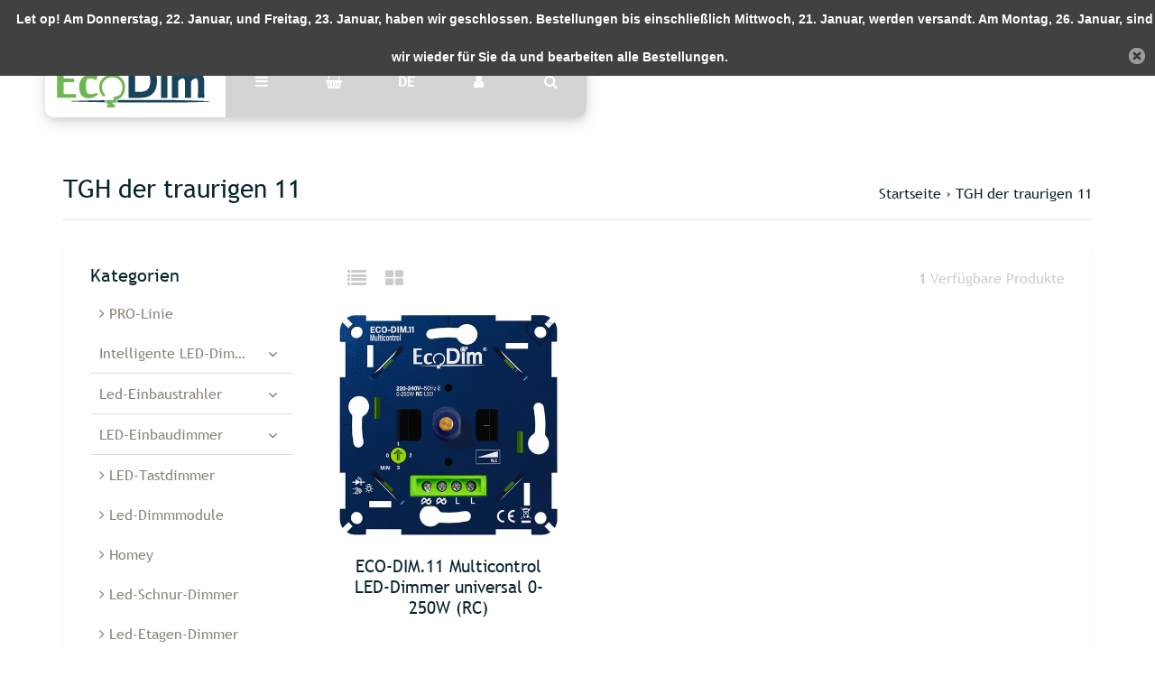

--- FILE ---
content_type: text/html;charset=utf-8
request_url: https://www.ecodim.nl/de/haendler/tgh-der-traurigen-11/
body_size: 10023
content:
<!DOCTYPE html>
<html lang="de">
<head>
  <!-- HEAD -->
  <meta charset="utf-8"/>
<!-- [START] 'blocks/head.rain' -->
<!--

  (c) 2008-2026 Lightspeed Netherlands B.V.
  http://www.lightspeedhq.com
  Generated: 24-01-2026 @ 10:00:21

-->
<link rel="canonical" href="https://www.ecodim.nl/de/haendler/tgh-der-traurigen-11/"/>
<link rel="alternate" href="https://www.ecodim.nl/de/index.rss" type="application/rss+xml" title="Neue Produkte"/>
<meta name="robots" content="noodp,noydir"/>
<meta property="og:url" content="https://www.ecodim.nl/de/haendler/tgh-der-traurigen-11/?source=facebook"/>
<meta property="og:site_name" content="EcoDim"/>
<meta property="og:title" content="TGH der traurigen 11"/>
<meta property="og:description" content="https://webshop.tghvantriest.nl/assortiment/op-groep/verlichting%20algemeen/verlichting%20overig/ecodim/eco-dim11-multicontrol-led-di-mmer-univ-0-250w-fase-afsn"/>
<script src="https://app.dmws.plus/shop-assets/68389/dmws-plus-loader.js?id=726eef99d52d2687951ef6220bec1ab1"></script>
<script>
<!-- Google tag (gtag.js) -->
<script async src="https://www.googletagmanager.com/gtag/js?id=G-CD01FFP3ZQ"></script>
<script>
    window.dataLayer = window.dataLayer || [];
    function gtag(){dataLayer.push(arguments);}
    gtag('js', new Date());

    gtag('config', 'G-CD01FFP3ZQ');
</script>
</script>
<script>
(function(w,d,s,l,i){w[l]=w[l]||[];w[l].push({'gtm.start':
new Date().getTime(),event:'gtm.js'});var f=d.getElementsByTagName(s)[0],
j=d.createElement(s),dl=l!='dataLayer'?'&l='+l:'';j.async=true;j.src=
'https://www.googletagmanager.com/gtm.js?id='+i+dl;f.parentNode.insertBefore(j,f);
})(window,document,'script','dataLayer','GTM-PCNW5MG4');
</script>
<script src="https://www.googletagmanager.com/gtag/js?id=AW-CONVERSION_ID"></script>
<script>
window.dataLayer = window.dataLayer || [];
        function gtag(){dataLayer.push(arguments);}
        gtag('js', new Date());

        gtag('config','AW-CONVERSION_ID');
</script>
<script>
!function(c,h,i,m,p){m=c.createElement(h),p=c.getElementsByTagName(h)[0],m.async=1,m.src=i,p.parentNode.insertBefore(m,p)}(document,"script","https://chimpstatic.com/mcjs-connected/js/users/d82bbe6a8cd2e398b8c6c3008/3bb25de4ae9c1b5c06828297e.js");
</script>
<script src="https://pricepercustomer.cmdcbv.app/public/js/pricePerCustomer-68389.js?v=0&a=pricepercustomer"></script>
<!--[if lt IE 9]>
<script src="https://cdn.webshopapp.com/assets/html5shiv.js?2025-02-20"></script>
<![endif]-->
<!-- [END] 'blocks/head.rain' -->
  
    <title>TGH der traurigen 11 - EcoDim</title>
    <meta name="description" content="https://webshop.tghvantriest.nl/assortiment/op-groep/verlichting%20algemeen/verlichting%20overig/ecodim/eco-dim11-multicontrol-led-di-mmer-univ-0-250w-fase-afsn" />
    <meta name="keywords" content="TGH, der, traurigen, 11, EcoDim, LED-Dimmer, Wanddimmer, Unterputzdimmer, 230V LED-Dimmer" />
    <meta http-equiv="X-UA-Compatible" content="IE=edge">
    <meta name="viewport" content="width=device-width, initial-scale=1.0">
    <meta name="apple-mobile-web-app-capable" content="yes">
    <meta name="apple-mobile-web-app-status-bar-style" content="black">
    <link rel="shortcut icon" href="https://cdn.webshopapp.com/shops/68389/themes/171380/assets/favicon.ico?20260113142712" type="image/x-icon" />
  
  <!-- CRIVEX SUPPORT -->
  <!-- +31 (0)314-844691 | info@ecodim.nl-->
  
  <!-- Google Tag Manager -->
      <script>(function(w,d,s,l,i){w[l]=w[l]||[];w[l].push({'gtm.start':
    new Date().getTime(),event:'gtm.js'});var f=d.getElementsByTagName(s)[0],
    j=d.createElement(s),dl=l!='dataLayer'?'&l='+l:'';j.async=true;j.src=
    'https://www.googletagmanager.com/gtm.js?id='+i+dl;f.parentNode.insertBefore(j,f);
    })(window,document,'script','dataLayer','GTM-WPXRTNL');</script>
    <!-- End Google Tag Manager -->
  
  <!-- FONT INTEGRATION -->
  <link href="//fonts.googleapis.com/css?family=Archivo%20Narrow:400,300,600" rel="stylesheet">
  <link href="//fonts.googleapis.com/css?family=Archivo%20Narrow:400,300,600" rel="stylesheet">
  <link href="//fonts.googleapis.com/css?family=Archivo%20Narrow:400,300,600" rel="stylesheet">
  <link rel="stylesheet" href="https://use.fontawesome.com/releases/v5.7.2/css/all.css" integrity="sha384-fnmOCqbTlWIlj8LyTjo7mOUStjsKC4pOpQbqyi7RrhN7udi9RwhKkMHpvLbHG9Sr" crossorigin="anonymous">
  
  <!-- CSS GUI -->  
  <link rel="stylesheet" href="https://cdn.webshopapp.com/assets/gui-2-0.css?2025-02-20" />
  <link rel="stylesheet" href="https://cdn.webshopapp.com/assets/gui-responsive-2-0.css?2025-02-20" />
  <link rel="stylesheet" href="https://cdn.webshopapp.com/shops/68389/themes/171380/assets/css-gui-mod.css?2026011614220720201008152048" />
  <link rel="stylesheet" href="https://cdn.webshopapp.com/shops/68389/themes/171380/assets/owl-carousel-min.css?2026011614220720201008152048">
  
  <!-- CSS CORE-->
  <link rel="stylesheet" href="https://cdn.webshopapp.com/shops/68389/themes/171380/assets/css-reset.css?2026011614220720201008152048" />
  <link rel="stylesheet" href="https://cdn.webshopapp.com/shops/68389/themes/171380/assets/css-bootstrap.css?2026011614220720201008152048" />
    <link rel="stylesheet" href="https://cdn.webshopapp.com/shops/68389/themes/171380/assets/css-fontawesome.css?2026011614220720201008152048" />
  <link rel="stylesheet" href="https://cdn.webshopapp.com/shops/68389/themes/171380/assets/css-animate.css?2026011614220720201008152048" />
    <link rel="stylesheet" href="https://cdn.webshopapp.com/shops/68389/themes/171380/assets/style.css?2026011614220720201008152048" />
  <link rel="stylesheet" href="https://cdn.webshopapp.com/shops/68389/themes/171380/assets/css-header.css?2026011614220720201008152048" />
  <link rel="stylesheet" href="https://cdn.webshopapp.com/shops/68389/themes/171380/assets/css-plugins.css?2026011614220720201008152048" />
  <link rel="stylesheet" href="https://cdn.webshopapp.com/shops/68389/themes/171380/assets/ism-lines.css?2026011614220720201008152048" />
  
  <!-- CSS TUTORIAL -->
   
  <!-- CSS SETTINGS -->
  <link rel="stylesheet" property="stylesheet" href="https://cdn.webshopapp.com/shops/68389/themes/171380/assets/settings.css?2026011614220720201008152048" />
  <link rel="stylesheet" property="stylesheet" href="https://cdn.webshopapp.com/shops/68389/themes/171380/assets/custom.css?2026011614220720201008152048" />
  
  <!-- MODERNIZR -->
  <!--<script src="https://cdn.webshopapp.com/shops/68389/themes/171380/assets/js-modernizr.js?2026011614220720201008152048"></script>-->

</head>
  <body class="starter-preset-1">
    <!-- Google tag (gtag.js) --> <script async src=https://www.googletagmanager.com/gtag/js?id=G-CD01FFP3ZQ></script> <script> window.dataLayer = window.dataLayer || []; function gtag(){dataLayer.push(arguments);} gtag('js', new Date()); gtag('config', 'G-CD01FFP3ZQ'); </script>
      <noscript><iframe src="https://www.googletagmanager.com/ns.html?id=GTM-WPXRTNL" height="0" width="0" style="display:none;visibility:hidden"></iframe></noscript>
    
<header id="header" class="header-index ">
    <div class="header-3">
        <div id="myNav" class="overlay">
            <a href="javascript:void(0)" class="closebtn" onclick="closeNav()">×</a>
            <div class="menu-wrapper">
                <div class="container">
                    <div class="row">
                        <div class="col-12 col-sm-3 menu-pages">
                            <div class="row mr0 ml0 menu-menu-title">
                                <h3 class="">Menu</h3>
                            </div>
                            <div class="row mr0 ml0">
                                <ul>
                                    <li><span class="menu-icon"><i class="fa fa-home" aria-hidden="true"></i></span><a href="https://www.ecodim.nl/de/" title="Startseite">Startseite</a></li>
                                                                      	<li><span class="menu-icon"><i class="fa fa-file-text" aria-hidden="true"></i></span><a href="https://www.ecodim.nl/de/blogs/blog/" title="Blog">Blog</a></li>                                                                        <li><span class="menu-icon"><i class="fa fa-user" aria-hidden="true"></i></span><a href="https://www.ecodim.nl/de/account/" title="Anmelden">Anmelden / Kundenkonto anlegen</a></li>
                                                                        <li class="hide-mob"><span class="menu-icon"><i class="fa fa-shopping-basket" aria-hidden="true"></i></span><a href="https://www.ecodim.nl/de/cart/" title="Mein Warenkorb">Ihr Warenkorb</a></li>
                                                                        <li class="wishlist-menu"><span class="menu-icon"><i class="fa fa-heart" aria-hidden="true"></i></span><a href="https://www.ecodim.nl/de/account/wishlist/" title="Wunschzettel">Wunschzettel</a></li>                                  	                                  	<li class="menu-icon"><span class="menu-icon"><i class="fa fa-check-square" aria-hidden="true"></i></span><a href="https://cdn.webshopapp.com/shops/68389/files/339983298/ecodim-lampenlijst-1.pdf" title="EcoDim lampenlijst" target="_blank">EcoDim lampenlijst</a></li>
                                                                    
                                                            
                                  
                                </ul>
                            </div>
                          	                        </div>
                        <div class="col-12 col-sm-9">
                            <div class="row row-narrow menu-category-title">
                                <h3 class="">Kategorien</h3>
                            </div>
                            <div class="row menu-structuur pb30">
                                <!-- LEVEL 1 -->
                                                                                                <div class="col-6">
                                    <div class="menu-image hide-mob">
                                        <a href="https://www.ecodim.nl/de/pro-linie/">
                                            <!--<div class="category-title-tag">PRO-Linie</div>-->
                                            <figure>
                                                                                                <img class="card-img-top" src="https://cdn.webshopapp.com/shops/68389/files/439599711/900x500x1/image.jpg" alt="PRO-Linie">
                                                                                            </figure>
                                        </a>
                                    </div>
                                    <div class="menu-submenu">
                                        <div class="menu-submenu-box">
                                            <div class="menu-submenu-title">
                                                <a href="https://www.ecodim.nl/de/pro-linie/" title="PRO-Linie">PRO-Linie</a>
                                            </div>
                                            <div class="menu-submenu-categories two-levels">
                                              <ul class="second-level-menu">
                                                                                              </ul>
                                            </div>
                                        </div>

                                    </div>
                                </div>
                                                                <div class="col-6">
                                    <div class="menu-image hide-mob">
                                        <a href="https://www.ecodim.nl/de/intelligente-led-dimmer-und-schalter/">
                                            <!--<div class="category-title-tag">Intelligente LED-Dimmer und -Schalter</div>-->
                                            <figure>
                                                                                                <img class="card-img-top" src="https://cdn.webshopapp.com/shops/68389/files/439594903/900x500x1/image.jpg" alt="Intelligente LED-Dimmer und -Schalter">
                                                                                            </figure>
                                        </a>
                                    </div>
                                    <div class="menu-submenu">
                                        <div class="menu-submenu-box">
                                            <div class="menu-submenu-title">
                                                <a href="https://www.ecodim.nl/de/intelligente-led-dimmer-und-schalter/" title="Intelligente LED-Dimmer und -Schalter">Intelligente LED-Dimmer und -Schalter</a>
                                            </div>
                                            <div class="menu-submenu-categories two-levels">
                                              <ul class="second-level-menu">
                                                                                                                                                <li class="second-level-menu-li"><a href="https://www.ecodim.nl/de/intelligente-led-dimmer-und-schalter/zigbee/" title="Zigbee">Zigbee</a></li>
                                                                                                <li class="second-level-menu-li"><a href="https://www.ecodim.nl/de/intelligente-led-dimmer-und-schalter/materie/" title="Materie">Materie</a></li>
                                                                                                <li class="second-level-menu-li"><a href="https://www.ecodim.nl/de/intelligente-led-dimmer-und-schalter/wifi/" title="WiFi">WiFi</a></li>
                                                                                                <li class="second-level-menu-li"><a href="https://www.ecodim.nl/de/intelligente-led-dimmer-und-schalter/z-wave/" title="Z-Wave">Z-Wave</a></li>
                                                                                                <li class="second-level-menu-li"><a href="https://www.ecodim.nl/de/intelligente-led-dimmer-und-schalter/drahtlose-schalter/" title="Drahtlose Schalter">Drahtlose Schalter</a></li>
                                                                                                                                              </ul>
                                            </div>
                                        </div>

                                    </div>
                                </div>
                                                                <div class="col-6">
                                    <div class="menu-image hide-mob">
                                        <a href="https://www.ecodim.nl/de/led-einbaustrahler/">
                                            <!--<div class="category-title-tag">Led-Einbaustrahler</div>-->
                                            <figure>
                                                                                                <img class="card-img-top" src="https://cdn.webshopapp.com/shops/68389/files/340403702/900x500x1/image.jpg" alt="Led-Einbaustrahler">
                                                                                            </figure>
                                        </a>
                                    </div>
                                    <div class="menu-submenu">
                                        <div class="menu-submenu-box">
                                            <div class="menu-submenu-title">
                                                <a href="https://www.ecodim.nl/de/led-einbaustrahler/" title="Led-Einbaustrahler">Led-Einbaustrahler</a>
                                            </div>
                                            <div class="menu-submenu-categories two-levels">
                                              <ul class="second-level-menu">
                                                                                                                                                <li class="second-level-menu-li"><a href="https://www.ecodim.nl/de/led-einbaustrahler/zubehoer/" title="Zubehör">Zubehör</a></li>
                                                                                                <li class="second-level-menu-li"><a href="https://www.ecodim.nl/de/led-einbaustrahler/schnittgroesse-55mm/" title="Schnittgröße 55mm">Schnittgröße 55mm</a></li>
                                                                                                <li class="second-level-menu-li"><a href="https://www.ecodim.nl/de/led-einbaustrahler/schnittgroesse-75mm/" title="Schnittgröße 75mm">Schnittgröße 75mm</a></li>
                                                                                                <li class="second-level-menu-li"><a href="https://www.ecodim.nl/de/led-einbaustrahler/schnittgroesse-68mm/" title="Schnittgröße 68mm">Schnittgröße 68mm</a></li>
                                                                                                <li class="second-level-menu-li"><a href="https://www.ecodim.nl/de/led-einbaustrahler/schnittgroesse-90mm/" title="Schnittgröße 90mm">Schnittgröße 90mm</a></li>
                                                                                                <li class="second-level-menu-li"><a href="https://www.ecodim.nl/de/led-einbaustrahler/saegeblattgroesse-28-mm/" title="Sägeblattgröße 28 mm">Sägeblattgröße 28 mm</a></li>
                                                                                                                                              </ul>
                                            </div>
                                        </div>

                                    </div>
                                </div>
                                                                <div class="col-6">
                                    <div class="menu-image hide-mob">
                                        <a href="https://www.ecodim.nl/de/led-einbaudimmer/">
                                            <!--<div class="category-title-tag">LED-Einbaudimmer</div>-->
                                            <figure>
                                                                                                <img class="card-img-top" src="https://cdn.webshopapp.com/shops/68389/files/439591276/900x500x1/image.jpg" alt="LED-Einbaudimmer">
                                                                                            </figure>
                                        </a>
                                    </div>
                                    <div class="menu-submenu">
                                        <div class="menu-submenu-box">
                                            <div class="menu-submenu-title">
                                                <a href="https://www.ecodim.nl/de/led-einbaudimmer/" title="LED-Einbaudimmer">LED-Einbaudimmer</a>
                                            </div>
                                            <div class="menu-submenu-categories two-levels">
                                              <ul class="second-level-menu">
                                                                                                                                                <li class="second-level-menu-li"><a href="https://www.ecodim.nl/de/led-einbaudimmer/module/" title="Module">Module</a></li>
                                                                                                                                              </ul>
                                            </div>
                                        </div>

                                    </div>
                                </div>
                                                                <div class="col-6">
                                    <div class="menu-image hide-mob">
                                        <a href="https://www.ecodim.nl/de/led-tastdimmer/">
                                            <!--<div class="category-title-tag">LED-Tastdimmer</div>-->
                                            <figure>
                                                                                                <img class="card-img-top" src="https://cdn.webshopapp.com/shops/68389/files/489051296/900x500x1/image.jpg" alt="LED-Tastdimmer">
                                                                                            </figure>
                                        </a>
                                    </div>
                                    <div class="menu-submenu">
                                        <div class="menu-submenu-box">
                                            <div class="menu-submenu-title">
                                                <a href="https://www.ecodim.nl/de/led-tastdimmer/" title="LED-Tastdimmer">LED-Tastdimmer</a>
                                            </div>
                                            <div class="menu-submenu-categories two-levels">
                                              <ul class="second-level-menu">
                                                                                              </ul>
                                            </div>
                                        </div>

                                    </div>
                                </div>
                                                                <div class="col-6">
                                    <div class="menu-image hide-mob">
                                        <a href="https://www.ecodim.nl/de/led-dimmmodule/">
                                            <!--<div class="category-title-tag">Led-Dimmmodule</div>-->
                                            <figure>
                                                                                                <img class="card-img-top" src="https://cdn.webshopapp.com/shops/68389/files/439601222/900x500x1/image.jpg" alt="Led-Dimmmodule">
                                                                                            </figure>
                                        </a>
                                    </div>
                                    <div class="menu-submenu">
                                        <div class="menu-submenu-box">
                                            <div class="menu-submenu-title">
                                                <a href="https://www.ecodim.nl/de/led-dimmmodule/" title="Led-Dimmmodule">Led-Dimmmodule</a>
                                            </div>
                                            <div class="menu-submenu-categories two-levels">
                                              <ul class="second-level-menu">
                                                                                              </ul>
                                            </div>
                                        </div>

                                    </div>
                                </div>
                                                                <div class="col-6">
                                    <div class="menu-image hide-mob">
                                        <a href="https://www.ecodim.nl/de/homey/">
                                            <!--<div class="category-title-tag">Homey</div>-->
                                            <figure>
                                                                                                <img class="card-img-top" src="https://cdn.webshopapp.com/shops/68389/files/489051403/900x500x1/image.jpg" alt="Homey">
                                                                                            </figure>
                                        </a>
                                    </div>
                                    <div class="menu-submenu">
                                        <div class="menu-submenu-box">
                                            <div class="menu-submenu-title">
                                                <a href="https://www.ecodim.nl/de/homey/" title="Homey">Homey</a>
                                            </div>
                                            <div class="menu-submenu-categories two-levels">
                                              <ul class="second-level-menu">
                                                                                              </ul>
                                            </div>
                                        </div>

                                    </div>
                                </div>
                                                                <div class="col-6">
                                    <div class="menu-image hide-mob">
                                        <a href="https://www.ecodim.nl/de/led-schnur-dimmer/">
                                            <!--<div class="category-title-tag">Led-Schnur-Dimmer</div>-->
                                            <figure>
                                                                                                <img class="card-img-top" src="https://cdn.webshopapp.com/shops/68389/files/439604683/900x500x1/image.jpg" alt="Led-Schnur-Dimmer">
                                                                                            </figure>
                                        </a>
                                    </div>
                                    <div class="menu-submenu">
                                        <div class="menu-submenu-box">
                                            <div class="menu-submenu-title">
                                                <a href="https://www.ecodim.nl/de/led-schnur-dimmer/" title="Led-Schnur-Dimmer">Led-Schnur-Dimmer</a>
                                            </div>
                                            <div class="menu-submenu-categories two-levels">
                                              <ul class="second-level-menu">
                                                                                              </ul>
                                            </div>
                                        </div>

                                    </div>
                                </div>
                                                                <div class="col-6">
                                    <div class="menu-image hide-mob">
                                        <a href="https://www.ecodim.nl/de/led-etagen-dimmer/">
                                            <!--<div class="category-title-tag">Led-Etagen-Dimmer</div>-->
                                            <figure>
                                                                                                <img class="card-img-top" src="https://cdn.webshopapp.com/shops/68389/files/439596757/900x500x1/image.jpg" alt="Led-Etagen-Dimmer">
                                                                                            </figure>
                                        </a>
                                    </div>
                                    <div class="menu-submenu">
                                        <div class="menu-submenu-box">
                                            <div class="menu-submenu-title">
                                                <a href="https://www.ecodim.nl/de/led-etagen-dimmer/" title="Led-Etagen-Dimmer">Led-Etagen-Dimmer</a>
                                            </div>
                                            <div class="menu-submenu-categories two-levels">
                                              <ul class="second-level-menu">
                                                                                              </ul>
                                            </div>
                                        </div>

                                    </div>
                                </div>
                                                                <div class="col-6">
                                    <div class="menu-image hide-mob">
                                        <a href="https://www.ecodim.nl/de/led-stecker-dimmer/">
                                            <!--<div class="category-title-tag">Led-Stecker-Dimmer</div>-->
                                            <figure>
                                                                                                <img class="card-img-top" src="https://cdn.webshopapp.com/shops/68389/files/318389883/900x500x1/image.jpg" alt="Led-Stecker-Dimmer">
                                                                                            </figure>
                                        </a>
                                    </div>
                                    <div class="menu-submenu">
                                        <div class="menu-submenu-box">
                                            <div class="menu-submenu-title">
                                                <a href="https://www.ecodim.nl/de/led-stecker-dimmer/" title="Led-Stecker-Dimmer">Led-Stecker-Dimmer</a>
                                            </div>
                                            <div class="menu-submenu-categories two-levels">
                                              <ul class="second-level-menu">
                                                                                              </ul>
                                            </div>
                                        </div>

                                    </div>
                                </div>
                                                                <div class="col-6">
                                    <div class="menu-image hide-mob">
                                        <a href="https://www.ecodim.nl/de/zubehoer-fuer-led-dimmer/">
                                            <!--<div class="category-title-tag">Zubehör für Led-Dimmer</div>-->
                                            <figure>
                                                                                                <img class="card-img-top" src="https://cdn.webshopapp.com/shops/68389/files/318389877/900x500x1/image.jpg" alt="Zubehör für Led-Dimmer">
                                                                                            </figure>
                                        </a>
                                    </div>
                                    <div class="menu-submenu">
                                        <div class="menu-submenu-box">
                                            <div class="menu-submenu-title">
                                                <a href="https://www.ecodim.nl/de/zubehoer-fuer-led-dimmer/" title="Zubehör für Led-Dimmer">Zubehör für Led-Dimmer</a>
                                            </div>
                                            <div class="menu-submenu-categories two-levels">
                                              <ul class="second-level-menu">
                                                                                              </ul>
                                            </div>
                                        </div>

                                    </div>
                                </div>
                                                                <div class="col-6">
                                    <div class="menu-image hide-mob">
                                        <a href="https://www.ecodim.nl/de/zigbee-lampen/">
                                            <!--<div class="category-title-tag">Zigbee-Lampen</div>-->
                                            <figure>
                                                                                                <img class="card-img-top" src="https://cdn.webshopapp.com/shops/68389/files/439598261/900x500x1/image.jpg" alt="Zigbee-Lampen">
                                                                                            </figure>
                                        </a>
                                    </div>
                                    <div class="menu-submenu">
                                        <div class="menu-submenu-box">
                                            <div class="menu-submenu-title">
                                                <a href="https://www.ecodim.nl/de/zigbee-lampen/" title="Zigbee-Lampen">Zigbee-Lampen</a>
                                            </div>
                                            <div class="menu-submenu-categories two-levels">
                                              <ul class="second-level-menu">
                                                                                              </ul>
                                            </div>
                                        </div>

                                    </div>
                                </div>
                                                                <div class="col-6">
                                    <div class="menu-image hide-mob">
                                        <a href="https://www.ecodim.nl/de/led-treiber/">
                                            <!--<div class="category-title-tag">Led-Treiber</div>-->
                                            <figure>
                                                                                                <img class="card-img-top" src="https://cdn.webshopapp.com/shops/68389/files/439602383/900x500x1/image.jpg" alt="Led-Treiber">
                                                                                            </figure>
                                        </a>
                                    </div>
                                    <div class="menu-submenu">
                                        <div class="menu-submenu-box">
                                            <div class="menu-submenu-title">
                                                <a href="https://www.ecodim.nl/de/led-treiber/" title="Led-Treiber">Led-Treiber</a>
                                            </div>
                                            <div class="menu-submenu-categories two-levels">
                                              <ul class="second-level-menu">
                                                                                              </ul>
                                            </div>
                                        </div>

                                    </div>
                                </div>
                                                                <div class="col-6">
                                    <div class="menu-image hide-mob">
                                        <a href="https://www.ecodim.nl/de/led-dimmer-belgien/">
                                            <!--<div class="category-title-tag">Led-Dimmer Belgien</div>-->
                                            <figure>
                                                                                                <img class="card-img-top" src="https://cdn.webshopapp.com/shops/68389/files/465013458/900x500x1/image.jpg" alt="Led-Dimmer Belgien">
                                                                                            </figure>
                                        </a>
                                    </div>
                                    <div class="menu-submenu">
                                        <div class="menu-submenu-box">
                                            <div class="menu-submenu-title">
                                                <a href="https://www.ecodim.nl/de/led-dimmer-belgien/" title="Led-Dimmer Belgien">Led-Dimmer Belgien</a>
                                            </div>
                                            <div class="menu-submenu-categories two-levels">
                                              <ul class="second-level-menu">
                                                                                              </ul>
                                            </div>
                                        </div>

                                    </div>
                                </div>
                                                                <div class="col-6">
                                    <div class="menu-image hide-mob">
                                        <a href="https://www.ecodim.nl/de/led-steuergeraete/">
                                            <!--<div class="category-title-tag">Led-Steuergeräte</div>-->
                                            <figure>
                                                                                                <img class="card-img-top" src="https://cdn.webshopapp.com/shops/68389/files/466665701/900x500x1/image.jpg" alt="Led-Steuergeräte">
                                                                                            </figure>
                                        </a>
                                    </div>
                                    <div class="menu-submenu">
                                        <div class="menu-submenu-box">
                                            <div class="menu-submenu-title">
                                                <a href="https://www.ecodim.nl/de/led-steuergeraete/" title="Led-Steuergeräte">Led-Steuergeräte</a>
                                            </div>
                                            <div class="menu-submenu-categories two-levels">
                                              <ul class="second-level-menu">
                                                                                              </ul>
                                            </div>
                                        </div>

                                    </div>
                                </div>
                                                                <!-- END LEVEL 2 -->
                                <!-- LEVEL 3 -->
                                                                <!-- END LEVEL 3 -->
                            </div>
                        </div>
                      <!-- Mobile shop links -->
                                          </div>
                </div>
            </div>
        </div>
        <div class="headerbar">
            <!--<div class="container">-->
            <div class="container-fluid">
                <div class="row">

                    <div class="col-12 pl0 pr0">
                        <div class="header-wrapper">
                            <!-- Logo -->
                                                        <div class="header-logo hide-mob">
                                <div class="header-logo-image">
                                    <a href="https://www.ecodim.nl/de/" title="Dimmen ohne Sorgen">
                                        <img src="https://cdn.webshopapp.com/shops/68389/themes/171380/v/2226508/assets/img-logo.png?20240312092507" alt="Dimmen ohne Sorgen" class="img-logo">
                                    </a>
                                </div>
                            </div>
                                                        <!-- Navigation -->
                            <div class="header-navigation">
                                <button class="btn-navigation" onclick="openNav()">
                                    <i class="fa fa-bars"></i>
                                </button>
                            </div>
                            <!-- Cart -->
                            <div class="header-cart">
                                <button class="btn-cart" type="button" id="dropdownCart" data-toggle="dropdown" aria-haspopup="true" aria-expanded="false">
                                                                        <i class="fa fa-shopping-basket"></i>
                                                                    </button>
                                <div class="dropdown-menu dropdown-menu-right" aria-labelledby="dropdownCart">
                                                                        <div class="cart-wrapper">
                                        <div class="cart-items-total">
                                            Ihr Warenkorb ist leer
                                        </div>
                                    </div>
                                                                    </div>
                            </div>
                          	<!-- Store location -->
                                                        <!-- Currency-->
                                                        <!-- Language -->
                                                        <div class="header-language ">
                                <button class="btn-language" type="button" id="dropdownLanguage" data-toggle="dropdown" aria-haspopup="true" aria-expanded="false">
                                    DE                                </button>
                                <div class="dropdown-menu" aria-labelledby="dropdownLanguage">
                                    
                                                                        
<a class="dropdown-item" href="https://www.ecodim.nl/nl/go/category/11760626" title="Nederlands" lang="nl">NL</a>
<a class="dropdown-item" href="https://www.ecodim.nl/en/go/category/11760626" title="English" lang="en">EN</a>
<a class="dropdown-item" href="https://www.ecodim.nl/fr/go/category/11760626" title="Français" lang="fr">FR</a>
                                </div>
                            </div>
                                                        <div class="header-navigation">
                              <a href="/account/login/">
                                <button class="btn-navigation">
                                  <i class="fa fa-user"></i>
                                </button>
                              </a>
                            </div>
                            <!-- Search -->
                            <div class="header-search">
                                <button class="btn-search" type="button" id="dropdownSearch" data-toggle="dropdown" aria-haspopup="true" aria-expanded="false">
                                    <i class="fa fa-search"></i>
                                </button>
                                <div class="dropdown-menu dropdown-menu-right" aria-labelledby="dropdownSearch" id="dropdownSearchId">
                                    <form class="navbar-form" role="search" action="/search" method="get" id="form_search">
                                        <div class="input-group">
                                            <input type="text" class="form-control form-control-mobile" autocomplete="off" placeholder="Suche nach Produkt, Kategorie oder Marke..." name="q" id="srch-3">
                                            <div class="input-group-btn">
                                                <button class="btn btn-dropdown-search" type="submit" title="Zoeken" onclick="$('#form_search').submit();">
                                                    <i class="fa fa-search"></i>
                                                </button>
                                            </div>
                                        </div>
                                    </form>
                                </div>
                            </div>
                            <!-- Logo Mob -->
                          	<div class="header-logo hide-tab hide-pc header-logo-locator">
                                <div class="header-logo-image">
                                    <a href="https://www.ecodim.nl/de/" title="Dimmen ohne Sorgen">
                                        <img src="https://cdn.webshopapp.com/shops/68389/themes/171380/v/2226508/assets/img-logo.png?20240312092507" alt="Dimmen ohne Sorgen" class="img-logo">
                                    </a>
                                </div>
                            </div>
                            <!-- Nav Reviews -->
                          	<!--
                            <div class="nav-reviews-wrapper">
                                <a href="#">
                                    <div class="nav-reviews">
                                        Google Review
                                        <i class="fa fa-star pl10" aria-hidden="true"></i>
                                        <i class="fa fa-star" aria-hidden="true"></i>
                                        <i class="fa fa-star" aria-hidden="true"></i>
                                        <i class="fa fa-star" aria-hidden="true"></i>
                                        <i class="fa fa-star" aria-hidden="true"></i>
                                    </div>
                                </a>
                            </div>
														-->
                        </div>
                    </div>
                </div>
            </div>
        </div>
    </div>
</header>      <!-- Products -->
<div id="collection-product" class="product-element bg-alt ">
    <div class="container pt240 pb30">
        <div class="row textpage-title">
            <div class="col-12 col-md-6 pl0 pr0">
                <h3 class="">TGH der traurigen 11</h3>
            </div>
            <div class="col-12 col-md-6 pl0 pr0 alignright">
                <ol class="collection-breadcrumb">
										<li><a href="https://www.ecodim.nl/de/" title="Startseite">Startseite</a></li>
                                        <li>› <a href="https://www.ecodim.nl/de/haendler/tgh-der-traurigen-11/">TGH der traurigen 11</a></li>
                                    </ol>
            </div>
        </div>
    </div>
  
<!-- Category Text -->
  
    <div class="container bg-white bs4">
      	      	        <div class="row row-collection-information">
          			<div class="col-3 offset-3 hide-mob">
                  <div class="collection-view">
                    <a href="https://www.ecodim.nl/de/haendler/tgh-der-traurigen-11/?mode=list" title="Liste"><i class="fa fa-list fa-lg mr15"></i></a>
                    <a href="https://www.ecodim.nl/de/haendler/tgh-der-traurigen-11/" title="Gitter"><i class="fa fa-th-large fa-lg"></i></a>
                	</div>
                  </div>
                <div class="col-3 offset-3 hide-mob">
                  <div class="collection-count alignright">
                	<strong>1</strong> Verfügbare Produkte
                  </div>
                </div>
      	</div>
      	        <div class="row element-content justify-content-center">
          	  					<div class="col-12 col-md-4 col-lg-3">
    					
<div class="sidebar">

    
    <!-- Sidebar filter -->
    
    <!-- Sidebar banner -->
    
     <!-- Sidebar categories -->
        <div class="sidebar-categories hide-mob">
            <h5>Kategorien</h5>
            <ul>
                                                <li><a href="https://www.ecodim.nl/de/pro-linie/" class="only-title-lvl-1" title="PRO-Linie"><i class="fa fa-angle-right" aria-hidden="true"></i> PRO-Linie</a></li>
                                                                <li>
                    <div class="sidebar-submenu" data-toggle="collapse" data-target="#9911022" aria-expanded="false"><span class="custom-submenu-icon"><i class="fa fa-angle-down"></i></span></div>
                    <a href="https://www.ecodim.nl/de/intelligente-led-dimmer-und-schalter/" title="Intelligente LED-Dimmer und -Schalter" class="collapsing-title collapsing-title-lvl-1">Intelligente LED-Dimmer und -Schalter</a>
                    <div id="9911022" class="sidebar-submenu-expand collapse  in" aria-expanded="true">
                                                                        <a href="https://www.ecodim.nl/de/intelligente-led-dimmer-und-schalter/zigbee/" title="Zigbee">Zigbee</a>
                                                                                                <a href="https://www.ecodim.nl/de/intelligente-led-dimmer-und-schalter/materie/" title="Materie">Materie</a>
                                                                                                <a href="https://www.ecodim.nl/de/intelligente-led-dimmer-und-schalter/wifi/" title="WiFi">WiFi</a>
                                                                                                <a href="https://www.ecodim.nl/de/intelligente-led-dimmer-und-schalter/z-wave/" title="Z-Wave">Z-Wave</a>
                                                                                                <a href="https://www.ecodim.nl/de/intelligente-led-dimmer-und-schalter/drahtlose-schalter/" title="Drahtlose Schalter">Drahtlose Schalter</a>
                                                                    </div>
                </li>
                                                                <li>
                    <div class="sidebar-submenu" data-toggle="collapse" data-target="#10330099" aria-expanded="false"><span class="custom-submenu-icon"><i class="fa fa-angle-down"></i></span></div>
                    <a href="https://www.ecodim.nl/de/led-einbaustrahler/" title="Led-Einbaustrahler" class="collapsing-title collapsing-title-lvl-1">Led-Einbaustrahler</a>
                    <div id="10330099" class="sidebar-submenu-expand collapse  in" aria-expanded="true">
                                                                        <a href="https://www.ecodim.nl/de/led-einbaustrahler/zubehoer/" title="Zubehör">Zubehör</a>
                                                                                                <a href="https://www.ecodim.nl/de/led-einbaustrahler/schnittgroesse-55mm/" title="Schnittgröße 55mm">Schnittgröße 55mm</a>
                                                                                                <a href="https://www.ecodim.nl/de/led-einbaustrahler/schnittgroesse-75mm/" title="Schnittgröße 75mm">Schnittgröße 75mm</a>
                                                                                                <a href="https://www.ecodim.nl/de/led-einbaustrahler/schnittgroesse-68mm/" title="Schnittgröße 68mm">Schnittgröße 68mm</a>
                                                                                                <a href="https://www.ecodim.nl/de/led-einbaustrahler/schnittgroesse-90mm/" title="Schnittgröße 90mm">Schnittgröße 90mm</a>
                                                                                                <a href="https://www.ecodim.nl/de/led-einbaustrahler/saegeblattgroesse-28-mm/" title="Sägeblattgröße 28 mm">Sägeblattgröße 28 mm</a>
                                                                    </div>
                </li>
                                                                <li>
                    <div class="sidebar-submenu" data-toggle="collapse" data-target="#9911016" aria-expanded="false"><span class="custom-submenu-icon"><i class="fa fa-angle-down"></i></span></div>
                    <a href="https://www.ecodim.nl/de/led-einbaudimmer/" title="LED-Einbaudimmer" class="collapsing-title collapsing-title-lvl-1">LED-Einbaudimmer</a>
                    <div id="9911016" class="sidebar-submenu-expand collapse  in" aria-expanded="true">
                                                                        <a href="https://www.ecodim.nl/de/led-einbaudimmer/module/" title="Module">Module</a>
                                                                    </div>
                </li>
                                                                <li><a href="https://www.ecodim.nl/de/led-tastdimmer/" class="only-title-lvl-1" title="LED-Tastdimmer"><i class="fa fa-angle-right" aria-hidden="true"></i> LED-Tastdimmer</a></li>
                                                                <li><a href="https://www.ecodim.nl/de/led-dimmmodule/" class="only-title-lvl-1" title="Led-Dimmmodule"><i class="fa fa-angle-right" aria-hidden="true"></i> Led-Dimmmodule</a></li>
                                                                <li><a href="https://www.ecodim.nl/de/homey/" class="only-title-lvl-1" title="Homey"><i class="fa fa-angle-right" aria-hidden="true"></i> Homey</a></li>
                                                                <li><a href="https://www.ecodim.nl/de/led-schnur-dimmer/" class="only-title-lvl-1" title="Led-Schnur-Dimmer"><i class="fa fa-angle-right" aria-hidden="true"></i> Led-Schnur-Dimmer</a></li>
                                                                <li><a href="https://www.ecodim.nl/de/led-etagen-dimmer/" class="only-title-lvl-1" title="Led-Etagen-Dimmer"><i class="fa fa-angle-right" aria-hidden="true"></i> Led-Etagen-Dimmer</a></li>
                                                                <li><a href="https://www.ecodim.nl/de/led-stecker-dimmer/" class="only-title-lvl-1" title="Led-Stecker-Dimmer"><i class="fa fa-angle-right" aria-hidden="true"></i> Led-Stecker-Dimmer</a></li>
                                                                <li><a href="https://www.ecodim.nl/de/zubehoer-fuer-led-dimmer/" class="only-title-lvl-1" title="Zubehör für Led-Dimmer"><i class="fa fa-angle-right" aria-hidden="true"></i> Zubehör für Led-Dimmer</a></li>
                                                                <li><a href="https://www.ecodim.nl/de/zigbee-lampen/" class="only-title-lvl-1" title="Zigbee-Lampen"><i class="fa fa-angle-right" aria-hidden="true"></i> Zigbee-Lampen</a></li>
                                                                <li><a href="https://www.ecodim.nl/de/led-treiber/" class="only-title-lvl-1" title="Led-Treiber"><i class="fa fa-angle-right" aria-hidden="true"></i> Led-Treiber</a></li>
                                                                <li><a href="https://www.ecodim.nl/de/led-dimmer-belgien/" class="only-title-lvl-1" title="Led-Dimmer Belgien"><i class="fa fa-angle-right" aria-hidden="true"></i> Led-Dimmer Belgien</a></li>
                                                                <li><a href="https://www.ecodim.nl/de/led-steuergeraete/" class="only-title-lvl-1" title="Led-Steuergeräte"><i class="fa fa-angle-right" aria-hidden="true"></i> Led-Steuergeräte</a></li>
                                            </ul>
        </div>

</div>            </div>
          	          	<div class="col-12 col-md-8 col-lg-9">
					    	<div class="row row-products row-table">
                                                
<div class="col-6 col-lg-4 product-card">
    <div class="card text-center flex-center-product">
                <div class="wishlist-tag"><span><a href="https://www.ecodim.nl/de/account/wishlistAdd/127866295/?variant_id=254211992" title="Zur Wunschliste hinzufügen"><i class="fa fa-heart-o fa-2x"></i></a></span></div>        <a href="https://www.ecodim.nl/de/eco-dim11.html">
          	            <figure>
                                                <img class="card-img-top" src="https://cdn.webshopapp.com/shops/68389/files/465274753/450x450x2/ecodim-eco-dim11-multicontrol-led-dimmer-universal.jpg" alt="">
                                            </figure>
        </a>
        <a href="https://www.ecodim.nl/de/eco-dim11.html">
        <div class="card-block">
            <h4 class="card-title">
                            ECO-DIM.11 Multicontrol LED-Dimmer universal 0-250W (RC)
                        	</h4>
                      	        </div>
        </a>
    </div>
</div>                                          			</div>
            </div>
        </div>
      	      
        <!-- Pagination -->
            </div>
</div>

<!-- Category Text -->
  
	<!-- START FOOTER -->
  <div id="footer-newsletter">
  <div class="container">
    <div class="container">
    <form id="formNewsletter" action="https://www.ecodim.nl/de/account/newsletter/" method="post" class="popup-a popup-newsletter">
      <h2>Inschrijven nieuwsbrief</h2>
      <input type="hidden" name="key" value="4a7d236a7ed7f3d8b9b8cab937ca5d65" required/>
      <div class="news-content input-group">
        <input type="text" name="email" id="formNewsletterEmail" class="form-control" placeholder="e-mailadres" required/>
        <div class="input-group-append">
          <button type="submit" class="btn btn-primary btn-sm border-0">Abonnieren</button>
        </div>
      </div>
    </form>
    </div>
  </div>
</div>
<footer id="footer" class="no-usp" style="position:relative;">
  <div id="footer-bottom">
    <div class="container">
      <div class="footer-content row" style="padding: 50px 0px;width:100%;">
          <div class="footer-block col-lg-4 col-md-4 col-12">
            <div class="block-box footer-links">
              <div class="title-box">
                                  <strong class="w-100 float-left mb-2">Impressum</strong>
                                                </div>
              <div id="servicelinks" class="content-box show">
                <div class="contacts">
                  <ul class="list-unstyled">
                    <li><a class="over-ecodim" href="https://www.ecodim.nl/de/service/about/" title="Impressum">Over EcoDim</a></li>
                    <li><a class="disclaimer" href="https://www.ecodim.nl/de/service/disclaimer/" title="Widerrufsbelehrung">Widerrufsbelehrung</a></li>
                    <li><a class="sitemap" href="https://www.ecodim.nl/de/sitemap/" title="Sitemap">Sitemap</a></li>
                    <li><a class="rss-feed" href="https://www.ecodim.nl/de/index.rss" title="RSS feed">RSS feed</a></li>
                  </ul>
                </div>
              </div>
            </div>
          </div>
          
          <div class="footer-block col-lg-4 col-md-4 col-12">
            <div class="block-box footer-links my-account">
              <div class="title-box">
                                  <strong class="w-100 float-left mb-2">Kundendienst</strong>
                                                </div>
              <div id="myacc" class="content-box show">
                <ul class="list-unstyled">
                                    <li class="contact"><a href="https://www.ecodim.nl/de/service/about/" title="Über uns">Über uns</a></li>
                                    <li class="contact"><a href="https://www.ecodim.nl/de/service/general-terms-conditions/" title="Allgemeine Bedingungen und Konditionen">Allgemeine Bedingungen und Konditionen</a></li>
                                    <li class="contact"><a href="https://www.ecodim.nl/de/service/disclaimer/" title="Haftungsausschluss">Haftungsausschluss</a></li>
                                    <li class="contact"><a href="https://www.ecodim.nl/de/service/privacy-policy/" title="Datenschutzbestimmungen">Datenschutzbestimmungen</a></li>
                                    <li class="contact"><a href="https://www.ecodim.nl/de/service/payment-methods/" title="Zahlungsmöglichkeiten">Zahlungsmöglichkeiten</a></li>
                                    <li class="contact"><a href="https://www.ecodim.nl/de/service/shipping-returns/" title="Versand und Rückgabe">Versand und Rückgabe</a></li>
                                    <li class="contact"><a href="https://www.ecodim.nl/de/service/" title="Kundenbetreuung">Kundenbetreuung</a></li>
                                    <li class="contact"><a href="https://www.ecodim.nl/de/sitemap/" title="Inhaltsverzeichnis">Inhaltsverzeichnis</a></li>
                                  </ul>
              </div>
            </div>
          </div>
          
                    <div class="footer-block footer-last col-lg-4 col-md-4 col-12">
            <div class="row">
              <div class="block-box block-details col-lg-12 col-md-12 col-es-12">
                <div class="title-box">
                                      <strong class="w-100 float-left mb-2">Neem contact op</strong>
                                                    </div>
                <div id="contacts" class="content-box show">
                  <ul class="list-unstyled">
                    <li><span>S: EcoDim</span></li>
                    <li>T: <a href="tel:+31 (0)314-844691" title="phone">+31 (0)314-844691</a></li>
                    <li>E: <a href="/cdn-cgi/l/email-protection#96fff8f0f9d6f3f5f9f2fffbb8f8fa" title="email"><span class="__cf_email__" data-cfemail="630a0d050c2306000c070a0e4d0d0f">[email&#160;protected]</span></a></li>
                  	<li><span>A: Dr. Huber Noodtstraat 89, 7001 DV Doetinchem</span></li>
                  	<li><span>KVK: 72553014</span></li>
                  	<li><span>BTW: NL859150616B01</span></li>
                    <div class="icons-contact d-flex ">
                    <li><a target="_blank" rel="nofollow" href="https://www.linkedin.com/company/ecodim/"><li><i class="fa fa-linkedin" style="font-size:18px;margin-top: 3px;"></i></a></li>
                    <li><a target="_blank" rel="nofollow" href="https://unifeed.2ba.nl/?q=8719332901511#stay"><img src="https://cdn.webshopapp.com/shops/68389/themes/171380/assets/2ba-icon.png?2026011614220720201008152048" width="35"/></a></li>
                    <li><a target="_blank" rel="nofollow" href="https://youtube.com/@EcoDim"><i class="fa fa-youtube"style="font-size:18px;margin-top: 3px;"></i></a></li>
                    </div>
                                      </ul>
                </div>
              </div>
                                                                      </div>
            
          </div>

      </div>
    </div>
  </div>
      <div id="copyright">
    <div class="container-fluid py-2 text-center clearfix">
      Copyright © 2026 - Dimmen ohne Sorgen - All rights reserved - Realization <a href="https://www.instijlmedia.nl/" title="InStijl Media" target="_blank">InStijl Media</a> 
    </div>
  </div>
    	<img src="https://cdn.webshopapp.com/shops/68389/themes/171380/assets/ecodim-footer.png?2026011614220720201008152048" class="service-image">
  </footer>	<!-- END FOOTER -->
     
  <!-- CORE SCRIPTS -->
  <script data-cfasync="false" src="/cdn-cgi/scripts/5c5dd728/cloudflare-static/email-decode.min.js"></script><script src="https://cdn.webshopapp.com/shops/68389/themes/171380/assets/js-jquery.js?2026011614220720201008152048"></script>
  <script src="https://cdn.webshopapp.com/shops/68389/themes/171380/assets/js-jquery-ui.js?2026011614220720201008152048"></script>
  <script src="https://cdn.webshopapp.com/shops/68389/themes/171380/assets/js-popper.js?2026011614220720201008152048"></script>
  <script src="https://cdn.webshopapp.com/shops/68389/themes/171380/assets/js-bootstrap.js?2026011614220720201008152048"></script>
  <script src="https://cdn.webshopapp.com/shops/68389/themes/171380/assets/owl-carousel-min.js?2026011614220720201008152048"></script>

      
  <!-- GUI SCRIPTS -->
      
  <!-- INLINE SCRIPTS -->
  
<!-- 1. Fullscreen Navigation Script -->
<!-- 2. Navigation Shrink Script II -->
<!-- 3. Tutorial Shrink Script -->
<!-- 4. Swiper Slider Script -->
<!-- 5. Product quantity Script -->
<!-- 6. Collection Filter Script -->
<!-- 7. Productpage Crivex Productslider / fancybox Script -->
<!-- 8. Focus automatically on input field once search button is clicked -->
<!-- 9. Don't close the Storelocator field in the header when clicked -->
<!-- 10. Make background fixed when popup appears -->
     
<!-- 1. Fullscreen Navigation Script -->
<script>
    function openNav() {
        document.getElementById("myNav").style.display = "block";
        $('body').addClass('no-scroll');
    }
    function closeNav() {
        document.getElementById("myNav").style.display = "none";
        $('body').removeClass('no-scroll');
    }
</script>

<!-- 2. Navigation Shrink Script II -->
<script>
  $(window).scroll(function() {
    if ($(document).scrollTop() > 1) {
      $('.header-index').addClass('shrink');
    } else {
      $('.header-index').removeClass('shrink');
    }
  });
</script>

<!-- 3. Tutorial Shrink Script -->
<script>
  $(window).scroll(function() {
    if ($(document).scrollTop() > 1) {
      $('.tut-home-container').addClass('tut-shrink');
    } else {
      $('.tut-home-container').removeClass('tut-shrink');
    }
  });
</script>

<!-- 4. Swiper Slider Script -->

<!-- 5. Product quantity Script -->

<!-- 6. Collection Filter Script -->
<!--<script src="https://cdn.webshopapp.com/assets/jquery-ui-1-10-1.js?2025-02-20"></script>-->
<script>
  $(function(){
    $('#filter_form input, #filter_form select').change(function(){
      $(this).closest('form').submit();
    });
    $("#collection-filter-price").slider({
      range: true,
      min: 0,
      max: 45,
      values: [0, 45],
      step: 1,
      slide: function( event, ui){
    $('.sidebar-filter-range .min span').html(ui.values[0]);
    $('.sidebar-filter-range .max span').html(ui.values[1]);
    $('#filter_form_min').val(ui.values[0]);
    $('#filter_form_max').val(ui.values[1]);
  },
    stop: function(event, ui){
    $('#filter_form').submit();
  }
    });
  });
</script>

<!-- 7. Productpage Crivex Productslider / fancybox Script -->
<script>
  $(document).ready(function(){
    $('.cr-product-slider .cr-thumb-row a').mousedown(function(){
      $('.cr-product-slider .cr-product-images a').hide();
      $('.cr-product-slider .cr-product-images a[data-image-id="' + $(this).attr('data-image-id') + '"]').css('display','block');
      $('.cr-product-slider .cr-thumb-row a').removeClass('active');
      $('.cr-product-slider .tcr-thumb-row a[data-image-id="' + $(this).attr('data-image-id') + '"]').addClass('active');
    });
  });
</script>  

<!-- 8. Focus automatically on input field once search button is clicked -->
<script>
  $("#dropdownSearch").click(function() {
    	setTimeout(function (){
          $('#srch-3').focus();
      }, 400);
	});  
</script>

<!-- 9. Don't close the Storelocator field in the header when clicked -->
<script>
  $(document).on('click', '.header-storeloc .dropdown-menu', function (e) {
    e.stopPropagation();
  });
</script>

<!-- 10. Make background fixed when popup appears -->
<script>
    if ( $('#popup-addproduct').length ) {
    $('body').addClass('no-scroll');
    }
</script>    <!-- END ALL SCRIPTS -->
    
  <!-- END ACTIVE JS -->
  <!-- [START] 'blocks/body.rain' -->
<script>
(function () {
  var s = document.createElement('script');
  s.type = 'text/javascript';
  s.async = true;
  s.src = 'https://www.ecodim.nl/de/services/stats/pageview.js';
  ( document.getElementsByTagName('head')[0] || document.getElementsByTagName('body')[0] ).appendChild(s);
})();
</script>
  
<!-- Global site tag (gtag.js) - Google Analytics -->
<script async src="https://www.googletagmanager.com/gtag/js?id=G-0MCPEJKB30"></script>
<script>
    window.dataLayer = window.dataLayer || [];
    function gtag(){dataLayer.push(arguments);}

        gtag('consent', 'default', {"ad_storage":"denied","ad_user_data":"denied","ad_personalization":"denied","analytics_storage":"denied","region":["AT","BE","BG","CH","GB","HR","CY","CZ","DK","EE","FI","FR","DE","EL","HU","IE","IT","LV","LT","LU","MT","NL","PL","PT","RO","SK","SI","ES","SE","IS","LI","NO","CA-QC"]});
    
    gtag('js', new Date());
    gtag('config', 'G-0MCPEJKB30', {
        'currency': 'EUR',
                'country': 'NL'
    });

        gtag('event', 'view_item_list', {"items":[{"item_id":"ECO-DIM.11","item_name":"ECO-DIM.11 Multicontrol LED-Dimmer universal 0-250W (RC)","currency":"EUR","item_brand":"EcoDim","item_variant":"Standard","price":41.28,"quantity":1,"item_category":"Recessed LED dimmers","item_category2":"Oosterberg 11","item_category3":"EcoBright 11","item_category4":"Yesss 11"}]});
    </script>
  <!-- Google Tag Manager (noscript) -->
<noscript><iframe src="https://www.googletagmanager.com/ns.html?id=GTM-PCNW5MG4"
height="0" width="0" style="display:none;visibility:hidden"></iframe></noscript>
<!-- End Google Tag Manager (noscript) -->
<script>
(function () {
  var s = document.createElement('script');
  s.type = 'text/javascript';
  s.async = true;
  s.src = 'https://chimpstatic.com/mcjs-connected/js/users/d82bbe6a8cd2e398b8c6c3008/3bb25de4ae9c1b5c06828297e.js';
  ( document.getElementsByTagName('head')[0] || document.getElementsByTagName('body')[0] ).appendChild(s);
})();
</script>
  <style type="text/css">
  body {
    margin-top: 42px;
  }
  .wsa-demobar {
    width: 100%;
    height: 40px;
    position: fixed;
    top: 0;
    left: 0;
    background: url(https://cdn.webshopapp.com/assets/wsa-demobar-bg.png?2025-02-20);
    box-shadow: 0 0 2px rgba(0, 0, 0, 0.5);
    border-bottom: 2px solid #FFFFFF;
    text-align: center;
    line-height: 40px;
    font-weight: bold;
    text-shadow: 0 -1px 0 rgba(0, 0, 0, 0.5);
    color: #FFF;
    font-size: 14px;
    font-family: Helvetica;
    z-index: 1000;
  }

  .wsa-demobar a {
    color: #fff;
  }

  .wsa-demobar a.close {
    display: block;
    float: right;
    width: 40px;
    height: 40px;
    text-indent: -9999px;
    background: url(https://cdn.webshopapp.com/assets/wsa-demobar-close.png?2025-02-20);
  }
</style>
<div class="wsa-demobar">
      <a href="javascript:window.location.href = 'https://www.ecodim.nl/de/admin';">&larr; Zurück zum Backoffice</a>&nbsp;&nbsp;&nbsp;
    Let op! Am Donnerstag, 22. Januar, und Freitag, 23. Januar, haben wir geschlossen.  Bestellungen bis einschließlich Mittwoch, 21. Januar, werden versandt. Am Montag, 26. Januar, sind wir wieder für Sie da und bearbeiten alle Bestellungen.
  <a class="close" href="https://www.ecodim.nl/de/session/demobar/?action=hide" title="Verbergen"><span>Verbergen</span></a>
</div><!-- [END] 'blocks/body.rain' -->

</body>
</html>

--- FILE ---
content_type: text/javascript;charset=utf-8
request_url: https://www.ecodim.nl/de/services/stats/pageview.js
body_size: -412
content:
// SEOshop 24-01-2026 10:00:23